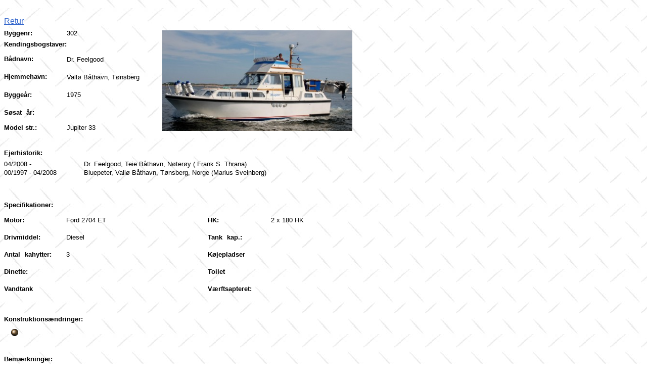

--- FILE ---
content_type: text/html
request_url: http://jupiter-klubben.dk/302.htm
body_size: 1605
content:
<html>

<head>
<meta http-equiv="Content-Language" content="da">
<meta http-equiv="Content-Type" content="text/html; charset=windows-1252">
<meta name="GENERATOR" content="Microsoft FrontPage 6.0">
<meta name="ProgId" content="FrontPage.Editor.Document">
<title>Byggenr</title>
<meta name="Microsoft Theme" content="indust 0011, default">
<meta name="Microsoft Border" content="t, default">
</head>

<body background="_themes/indust/indtextb.jpg" bgcolor="#FFFFFF" text="#000000" link="#3366CC" vlink="#666666" alink="#996600"><!--msnavigation--><table border="0" cellpadding="0" cellspacing="0" width="100%"><tr><td><!--mstheme--><font face="Trebuchet MS, Arial, Helvetica">

<p align="left">
</p>
<!--mstheme--></font></td></tr><!--msnavigation--></table><!--msnavigation--><table dir="ltr" border="0" cellpadding="0" cellspacing="0" width="100%"><tr><!--msnavigation--><td valign="top"><!--mstheme--><font face="Trebuchet MS, Arial, Helvetica">

<p style="line-height: 100%; word-spacing: 5; margin-top: 5; margin-bottom: 5">&nbsp;</p>
<p style="line-height: 100%; word-spacing: 5; margin-top: 5; margin-bottom: 5"><a href="jupiter_register.htm">Retur</a></p>
<!--mstheme--></font><table width="689" cellspacing="0" cellpadding="0">
  <col width="64" span="3" style="width:48pt">
  <tr height="17" style="height:12.75pt">
    <td height="17" width="100" style="height: 12.75pt"><!--mstheme--><font face="Trebuchet MS, Arial, Helvetica">
      <p style="line-height: 100%; word-spacing: 0; margin-top: 0; margin-bottom: 0"><b><font size="2">Byggenr:</font></b><!--mstheme--></font></td>
    <td width="196"><!--mstheme--><font face="Trebuchet MS, Arial, Helvetica"><font size="2">302</font><!--mstheme--></font></td>
    <td width="367" rowspan="7"><!--mstheme--><font face="Trebuchet MS, Arial, Helvetica">
      <p style="line-height: 100%; word-spacing: 5; margin-top: 5; margin-bottom: 5" align="center"><img border="0" src="images/302_red.jpg" width="376" height="199"><!--mstheme--></font></td>
  </tr>
  <tr height="17" style="height:12.75pt">
    <td height="17" style="height: 12.75pt" width="100"><!--mstheme--><font face="Trebuchet MS, Arial, Helvetica"><p style="line-height: 100%; word-spacing: 0; margin-top: 0; margin-bottom: 0"><b><font size="2">Kendingsbogstaver:</font></b><!--mstheme--></font></td>
    <td width="196"><!--mstheme--><font face="Trebuchet MS, Arial, Helvetica"><!--mstheme--></font></td>
  </tr>
  <tr height="17" style="height:12.75pt">
    <td height="17" style="height: 12.75pt" width="100"><!--mstheme--><font face="Trebuchet MS, Arial, Helvetica">
      <p style="line-height: 100%; word-spacing: 5; margin-top: 5; margin-bottom: 5"><b><font size="2">Bådnavn:</font></b><!--mstheme--></font></td>
    <td width="196"><!--mstheme--><font face="Trebuchet MS, Arial, Helvetica"><font size="2">Dr. Feelgood</font><!--mstheme--></font></td>
  </tr>
  <tr height="17" style="height:12.75pt">
    <td height="17" style="height: 12.75pt" width="100"><!--mstheme--><font face="Trebuchet MS, Arial, Helvetica">
      <p style="line-height: 100%; word-spacing: 5; margin-top: 5; margin-bottom: 5"><b><font size="2">Hjemmehavn:</font></b><!--mstheme--></font></td>
    <td width="196"><!--mstheme--><font face="Trebuchet MS, Arial, Helvetica"><font size="2">Vallø Båthavn, Tønsberg</font><!--mstheme--></font></td>
  </tr>
  <tr height="17" style="height:12.75pt">
    <td height="17" style="height: 12.75pt" width="100"><!--mstheme--><font face="Trebuchet MS, Arial, Helvetica">
      <p style="line-height: 100%; word-spacing: 5; margin-top: 5; margin-bottom: 5"><b><font size="2">Byggeår:</font></b><!--mstheme--></font></td>
    <td width="196"><!--mstheme--><font face="Trebuchet MS, Arial, Helvetica"><font size="2">1975</font><!--mstheme--></font></td>
  </tr>
  <tr height="17" style="height:12.75pt">
    <td height="17" style="height: 12.75pt" width="100"><!--mstheme--><font face="Trebuchet MS, Arial, Helvetica">
      <p style="line-height: 100%; word-spacing: 5; margin-top: 5; margin-bottom: 5"><b><font size="2">Søsat
      år:</font></b><!--mstheme--></font></td>
    <td width="196"><!--mstheme--><font face="Trebuchet MS, Arial, Helvetica"><!--mstheme--></font></td>
  </tr>
  <tr height="17" style="height:12.75pt">
    <td height="17" style="height: 12.75pt" width="100"><!--mstheme--><font face="Trebuchet MS, Arial, Helvetica"><b><font size="2">Model
      str.:</font></b><!--mstheme--></font></td>
    <td width="196"><!--mstheme--><font face="Trebuchet MS, Arial, Helvetica"><font size="2">Jupiter 33</font><!--mstheme--></font></td>
  </tr>
</table><!--mstheme--><font face="Trebuchet MS, Arial, Helvetica">
<p style="line-height: 100%; word-spacing: 5; margin-top: 5; margin-bottom: 5">&nbsp;</p>
<!--mstheme--></font><table width="687" cellspacing="0" cellpadding="0">
  <col width="64" span="2" style="width:48pt">
  <tr height="17" style="height:12.75pt">
    <td height="17" width="679" style="height: 12.75pt" colspan="2"><!--mstheme--><font face="Trebuchet MS, Arial, Helvetica">
      <p style="line-height: 100%; word-spacing: 5; margin-top: 5; margin-bottom: 5"><b><font size="2">Ejerhistorik:</font></b><!--mstheme--></font></td>
  </tr>
  <tr height="17" style="height:12.75pt">
    <td height="17" style="height: 12.75pt" width="155"><!--mstheme--><font face="Trebuchet MS, Arial, Helvetica"><font size="2">04/2008 -</font><!--mstheme--></font></td>
    <td width="518"><!--mstheme--><font face="Trebuchet MS, Arial, Helvetica"><font size="2">Dr. Feelgood, Teie Båthavn, Nøterøy ( Frank
      S. Thrana)</font><!--mstheme--></font></td>
  </tr>
  <tr>
    <td height="17" style="height: 12.75pt" width="155"><!--mstheme--><font face="Trebuchet MS, Arial, Helvetica"><font size="2">00/1997
      -&nbsp;04/2008</font><!--mstheme--></font></td>
    <td width="518"><!--mstheme--><font face="Trebuchet MS, Arial, Helvetica"><font size="2">Bluepeter, Vallø Båthavn, Tønsberg, Norge
      (Marius Sveinberg)</font><!--mstheme--></font></td>
  </tr>
  <tr height="17" style="height:12.75pt">
    <td height="17" style="height: 12.75pt" width="155"><!--mstheme--><font face="Trebuchet MS, Arial, Helvetica"><!--mstheme--></font></td>
    <td width="518"><!--mstheme--><font face="Trebuchet MS, Arial, Helvetica"><!--mstheme--></font></td>
  </tr>
</table><!--mstheme--><font face="Trebuchet MS, Arial, Helvetica">
<p style="line-height: 100%; word-spacing: 5; margin-top: 5; margin-bottom: 5">&nbsp;</p>
<!--mstheme--></font><table height="27" width="685" cellspacing="0" cellpadding="0">
  <col width="64" span="4" style="width:48pt">
  <tr height="17" style="height:12.75pt">
    <td height="1" width="677" colspan="4"><!--mstheme--><font face="Trebuchet MS, Arial, Helvetica">
      <p style="line-height: 100%; word-spacing: 5; margin-top: 5; margin-bottom: 5"><b><font size="2">Specifikationer:</font></b><!--mstheme--></font></td>
  </tr>
  <tr height="17" style="height:12.75pt">
    <td height="34" width="119"><!--mstheme--><font face="Trebuchet MS, Arial, Helvetica">
      <p style="line-height: 100%; word-spacing: 5; margin-top: 5; margin-bottom: 5"><font size="2"><b>Motor:</b></font><!--mstheme--></font></td>
    <td height="34" width="270"><!--mstheme--><font face="Trebuchet MS, Arial, Helvetica"><font size="2">Ford 2704 ET</font><!--mstheme--></font></td>
    <td height="34" width="120"><!--mstheme--><font face="Trebuchet MS, Arial, Helvetica">
      <p style="line-height: 100%; word-spacing: 5; margin-top: 5; margin-bottom: 5"><font size="2"><b>HK:</b></font><!--mstheme--></font></td>
    <td height="34" width="150"><!--mstheme--><font face="Trebuchet MS, Arial, Helvetica"><font size="2">2 x 180 HK</font><!--mstheme--></font></td>
  </tr>
  <tr height="17" style="height:12.75pt">
    <td height="34" width="119"><!--mstheme--><font face="Trebuchet MS, Arial, Helvetica">
      <p style="line-height: 100%; word-spacing: 5; margin-top: 5; margin-bottom: 5"><font size="2"><b>Drivmiddel:</b></font><!--mstheme--></font></td>
    <td height="34" width="270"><!--mstheme--><font face="Trebuchet MS, Arial, Helvetica"><font size="2">Diesel</font><!--mstheme--></font></td>
    <td height="34" width="120"><!--mstheme--><font face="Trebuchet MS, Arial, Helvetica">
      <p style="line-height: 100%; word-spacing: 5; margin-top: 5; margin-bottom: 5"><font size="2"><b>Tank
      kap.:</b></font><!--mstheme--></font></td>
    <td height="34" width="150"><!--mstheme--><font face="Trebuchet MS, Arial, Helvetica"><!--mstheme--></font></td>
  </tr>
  <tr height="17" style="height:12.75pt">
    <td height="34" width="119"><!--mstheme--><font face="Trebuchet MS, Arial, Helvetica">
      <p style="word-spacing: 5; margin-top: 5; margin-bottom: 5"><font size="2"><b>Antal
      kahytter:</b></font><!--mstheme--></font></td>
    <td height="34" width="270"><!--mstheme--><font face="Trebuchet MS, Arial, Helvetica"><font size="2">3</font><!--mstheme--></font></td>
    <td height="34" width="120"><!--mstheme--><font face="Trebuchet MS, Arial, Helvetica">
      <p style="word-spacing: 5; margin-top: 5; margin-bottom: 5"><font size="2"><b>Køjepladser</b></font><!--mstheme--></font></td>
    <td height="34" width="150"><!--mstheme--><font face="Trebuchet MS, Arial, Helvetica"><!--mstheme--></font></td>
  </tr>
  <tr height="17" style="height:12.75pt">
    <td height="34" width="119"><!--mstheme--><font face="Trebuchet MS, Arial, Helvetica">
      <p style="word-spacing: 5; margin-top: 5; margin-bottom: 5"><font size="2"><b>Dinette:</b></font><!--mstheme--></font></td>
    <td height="34" width="270"><!--mstheme--><font face="Trebuchet MS, Arial, Helvetica"><!--mstheme--></font></td>
    <td height="34" width="120"><!--mstheme--><font face="Trebuchet MS, Arial, Helvetica">
      <p style="word-spacing: 5; margin-top: 5; margin-bottom: 5"><font size="2"><b>Toilet</b></font><!--mstheme--></font></td>
    <td height="34" width="150"><!--mstheme--><font face="Trebuchet MS, Arial, Helvetica"><!--mstheme--></font></td>
  </tr>
  <tr height="17" style="height:12.75pt">
    <td height="34" width="119"><!--mstheme--><font face="Trebuchet MS, Arial, Helvetica">
      <p style="word-spacing: 5; margin-top: 5; margin-bottom: 5"><font size="2"><b>Vandtank</b></font><!--mstheme--></font></td>
    <td height="34" width="270"><!--mstheme--><font face="Trebuchet MS, Arial, Helvetica"><!--mstheme--></font></td>
    <td height="34" width="120"><!--mstheme--><font face="Trebuchet MS, Arial, Helvetica">
      <p style="word-spacing: 5; margin-top: 5; margin-bottom: 5"><font size="2"><b>Værftsapteret:</b></font><!--mstheme--></font></td>
    <td height="34" width="150"><!--mstheme--><font face="Trebuchet MS, Arial, Helvetica"><!--mstheme--></font></td>
  </tr>
</table><!--mstheme--><font face="Trebuchet MS, Arial, Helvetica">
<p style="word-spacing: 5; margin-top: 5; margin-bottom: 5">&nbsp;</p>
<!--mstheme--></font><table width="683" cellspacing="0" cellpadding="0" height="55">
  <col width="64" style="width:48pt">
  <tr height="17" style="height:12.75pt">
    <td height="30" width="675"><!--mstheme--><font face="Trebuchet MS, Arial, Helvetica">
      <p style="word-spacing: 5; margin-top: 5; margin-bottom: 5"><b><font size="2">Konstruktionsændringer:
      </font></b><!--mstheme--></font></td>
  </tr>
  <tr height="17" style="height:12.75pt">
    <td height="25" width="675"><!--mstheme--><font face="Trebuchet MS, Arial, Helvetica">
	<!--mstheme--></font><!--msthemelist--><table border="0" cellpadding="0" cellspacing="0" width="100%">
		<!--msthemelist--><tr><td valign="baseline" width="42"><img src="_themes/indust/indbul1a.gif" width="15" height="15" hspace="13" alt="bullet"></td><td valign="top" width="100%"><!--mstheme--><font face="Trebuchet MS, Arial, Helvetica">
          <p style="word-spacing: 0; margin-top: 0; margin-bottom: 0">&nbsp;<!--mstheme--></font><!--msthemelist--></td></tr>
	<!--msthemelist--></table><!--mstheme--><font face="Trebuchet MS, Arial, Helvetica">
	<!--mstheme--></font></td>
  </tr>
</table><!--mstheme--><font face="Trebuchet MS, Arial, Helvetica">
<p style="line-height: 100%; word-spacing: 5; margin-top: 5; margin-bottom: 5">&nbsp;</p>
<!--mstheme--></font><table width="682" cellspacing="0" cellpadding="0">
  <col width="64" style="width:48pt">
  <tr height="17" style="height:12.75pt">
    <td height="17" width="100%" style="height: 12.75pt"><!--mstheme--><font face="Trebuchet MS, Arial, Helvetica">
      <p style="word-spacing: 5; margin-top: 5; margin-bottom: 5"><b><font size="2">Bemærkninger:</font></b><!--mstheme--></font></td>
  </tr>
  <tr height="17" style="height:12.75pt">
    <td style="height: 12.75pt" width="100%"><!--mstheme--><font face="Trebuchet MS, Arial, Helvetica">
	<!--mstheme--></font><!--msthemelist--><table border="0" cellpadding="0" cellspacing="0" width="100%">
		<!--msthemelist--><tr><td valign="baseline" width="42"><img src="_themes/indust/indbul1a.gif" width="15" height="15" hspace="13" alt="bullet"></td><td valign="top" width="100%"><!--mstheme--><font face="Trebuchet MS, Arial, Helvetica"><p style="word-spacing: 0; margin-top: 0; margin-bottom: 0">&nbsp;<!--mstheme--></font><!--msthemelist--></td></tr>
	<!--msthemelist--></table><!--mstheme--><font face="Trebuchet MS, Arial, Helvetica">
	<!--mstheme--></font></td>
  </tr>
</table><!--mstheme--><font face="Trebuchet MS, Arial, Helvetica">
<p style="line-height: 100%; word-spacing: 5; margin-top: 5; margin-bottom: 5">&nbsp;</p>
<!--mstheme--></font><table border="0" width="100%" cellspacing="0" cellpadding="0">
  <tr>
    <td width="100%"><!--mstheme--><font face="Trebuchet MS, Arial, Helvetica"><b><font size="2">Jupiter
      arkivet ligger inde med:</font></b><!--mstheme--></font></td>
  </tr>
  <tr>
    <td width="100%"><!--mstheme--><font face="Trebuchet MS, Arial, Helvetica">
	<!--mstheme--></font><!--msthemelist--><table border="0" cellpadding="0" cellspacing="0" width="100%">
		<!--msthemelist--><tr><td valign="baseline" width="42"><img src="_themes/indust/indbul1a.gif" width="15" height="15" hspace="13" alt="bullet"></td><td valign="top" width="100%"><!--mstheme--><font face="Trebuchet MS, Arial, Helvetica"><font size="2">Salgsannonce af 21. februar 2008</font><!--mstheme--></font><!--msthemelist--></td></tr>
	<!--msthemelist--></table><!--mstheme--><font face="Trebuchet MS, Arial, Helvetica">
	<!--mstheme--></font></td>
  </tr>
</table><!--mstheme--><font face="Trebuchet MS, Arial, Helvetica">
<p style="line-height: 100%; word-spacing: 5; margin-top: 5; margin-bottom: 5">&nbsp;<!--mstheme--></font><!--msnavigation--></td></tr><!--msnavigation--></table></body>

</html>
